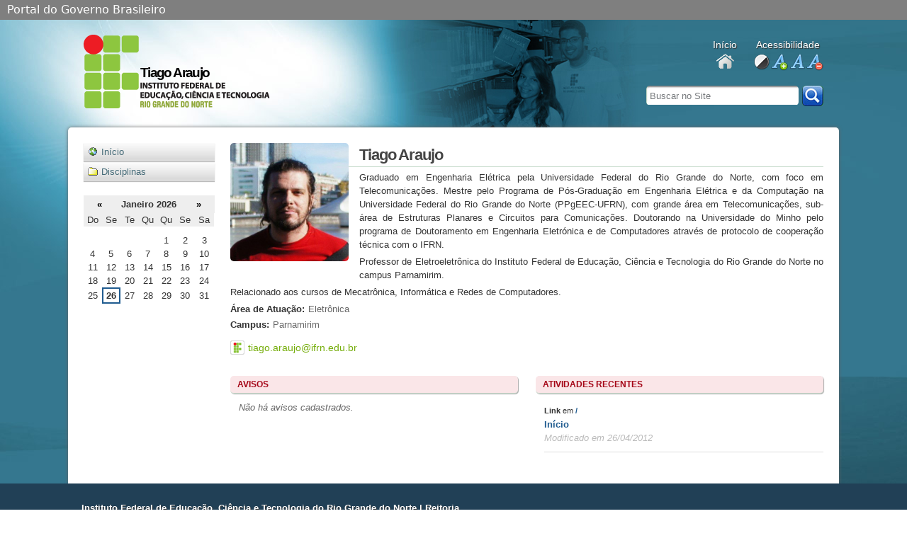

--- FILE ---
content_type: text/html;charset=utf-8
request_url: https://docentes.ifrn.edu.br/tiagoaraujo
body_size: 15401
content:



<!DOCTYPE html PUBLIC
  "-//W3C//DTD XHTML 1.0 Strict//EN"
  "http://www.w3.org/TR/xhtml1/DTD/xhtml1-strict.dtd">

<html xmlns="http://www.w3.org/1999/xhtml" xml:lang="pt-br" lang="pt-br">

	
    
    
    
    


<head>
	<meta http-equiv="Content-Type" content="text/html; charset=utf-8" />

	<meta name="generator" content="Plone - http://plone.org" />
    <meta property="og:image" content="http://portal.ifrn.edu.br/++resource++ifrn.tema2011.images/logo.png" />
	
	<meta http-equiv="X-UA-Compatible" content="IE=edge" />

	
	  <base href="https://docentes.ifrn.edu.br/tiagoaraujo/" /><!--[if lt IE 7]></base><![endif]-->
	

	
		<meta content=" Graduado em Engenharia Elétrica pela Universidade Federal do Rio Grande do Norte, com foco em Telecomunicações. Mestre pelo Programa de Pós-Graduação em Engenharia Elétrica e da Computação na Universidade Federal do Rio Grande do Norte (PPgEEC-UFRN), com grande área em Telecomunicações, sub-área de Estruturas Planares e Circuitos para Comunicações. Doutorando na Universidade do Minho pelo programa de Doutoramento em Engenharia Eletrónica e de Computadores através de protocolo de cooperação técnica com o IFRN. 
 Professor de Eletroeletrônica do Instituto Federal de Educação, Ciência e Tecnologia do Rio Grande do Norte no campus Parnamirim. 
 Relacionado aos cursos de Mecatrônica, Informática e Redes de Computadores. " name="description" />
<link rel="kss-base-url" href="https://docentes.ifrn.edu.br/tiagoaraujo/" />

  
    <link rel="stylesheet" type="text/css" href="https://docentes.ifrn.edu.br/portal_css/Tema%20Docente/base-cachekey0405.css" />
        <!--[if lt IE 8]>    
    
    <link rel="stylesheet" type="text/css" media="screen" href="https://docentes.ifrn.edu.br/portal_css/Tema%20Docente/IEFixes-cachekey4715.css" />
        <![endif]-->
    
    <style type="text/css">@import url(https://docentes.ifrn.edu.br/portal_css/Tema%20Docente/resourcedocente.tema.stylesheetsmember-cachekey5310.css);</style>
    <style type="text/css" media="screen">@import url(https://docentes.ifrn.edu.br/portal_css/Tema%20Docente/resourcedocente.tema.stylesheetsnoadmin-cachekey9948.css);</style>
    <link rel="stylesheet" type="text/css" media="all" href="https://docentes.ifrn.edu.br/portal_css/Tema%20Docente/ploneCustom-cachekey4932.css" />

  
    <link rel="stylesheet" data-rel="kinetic-stylesheet" type="text/kss" href="https://docentes.ifrn.edu.br/portal_kss/Tema%20Docente/at-cachekey7393.kss" />
  
    <script type="text/javascript" src="https://docentes.ifrn.edu.br/portal_javascripts/Tema%20Docente/jquery-cachekey0755.js"></script>
    <script type="text/javascript" src="https://docentes.ifrn.edu.br/portal_javascripts/Tema%20Docente/jquery-integration-cachekey3920.js"></script>
       <!--[if lt IE 8]>
     
    <script type="text/javascript" src="https://docentes.ifrn.edu.br/portal_javascripts/Tema%20Docente/iefixes-cachekey5882.js"></script>
       <![endif]-->
     
    <script type="text/javascript" src="https://docentes.ifrn.edu.br/portal_javascripts/Tema%20Docente/resourcedocente.tema.javascriptsmain-cachekey9093.js"></script>
    <script type="text/javascript" src="https://docentes.ifrn.edu.br/portal_javascripts/Tema%20Docente/resourcedocente.tema.javascriptsnoadmin-cachekey1827.js"></script>


<title>Tiago Araujo</title>

		

    <link rel="shortcut icon" type="image/x-icon" href="https://docentes.ifrn.edu.br/favicon.ico" />
    <link rel="apple-touch-icon" href="https://docentes.ifrn.edu.br/touch_icon.png" />



    <link rel="home" href="https://docentes.ifrn.edu.br" title="Página inicial" />

    <link rel="contents" href="https://docentes.ifrn.edu.br/sitemap" title="Mapa do Site" />






    <link rel="search" href="https://docentes.ifrn.edu.br/search_form" title="Buscar neste site" />



		<!-- Disable IE6 image toolbar -->
		<meta http-equiv="imagetoolbar" content="no" />

		
		

		
		

		
		

		
		
	
</head>

<body class="template-base_view portaltype-professor site-tiagoaraujo icons-on" dir="ltr">
	<div id="visual-portal-wrapper">

	  <div id="portal-top">
		<div id="barra-brasil">
    <a href="http://brasil.gov.br" style="background:#7F7F7F; height: 20px; padding:4px 0 4px 10px; display: block; font-family:sans,sans-serif; text-decoration:none; color:white; ">Portal do Governo Brasileiro</a>
</div>
<script src="http://barra.brasil.gov.br/barra.js" type="text/javascript"></script>
<div id="portal-header">
    <h1 id="portal-logo">

	<a accesskey="3" href="/docente/tiagoaraujo" title="Tiago Araujo">Tiago Araujo</a>

	<!--a metal:define-macro="portal_logo" 
		accesskey="3" 
		tal:attributes="href view/navigation_root_url" 
		
		i18n:domain="plone"> Title </a-->
</h1>

<div id="portal-personaltools-wrapper">

<h5 class="hiddenStructure">Ferramentas Pessoais</h5>


<!--dl class="actionMenu deactivated" id="portal-personaltools" tal:condition="python:view.user_actions and view.anonymous">
  <dt id="anon-personalbar">
	<tal:actions repeat="action view/user_actions">
		<a href="" tal:attributes="href action/url;
								   id string:personaltools-${action/id};"
		   tal:content="action/title" i18n:translate="">
			action title
		</a>
	</tal:actions>
  </dt>
</dl-->

</div>
<div id="links_topo">
	<div>
		<p>Início</p>
		<a title="Início" class="info-home" href="https://docentes.ifrn.edu.br">Docentes</a>
	</div>
	
	<div>
		<p>Acessibilidade</p>
		<ul>
			<li class="alto_contraste">
				<a href="#" title="Definir alto contraste">alto contraste</a>
			</li>
			<li class="aumentar_fonte">
				<a href="#" title="Aumentar tamanho da fonte">aumentar fonte</a>
			</li>
			<li class="fonte_normal">
				<a href="#" title="Tamanho da fonte normal">fonte normal</a>
			</li>
			<li class="diminuir_fonte">
				<a href="#" title="Diminuir tamanho da fonte">diminuir fonte</a>
			</li>
		</ul>
	</div>
</div>
<!--
<div id="topo_social">
	<p>Contatos</p>
	<ul>
		<li class="info-email">
			<a tal:attributes="href string:mailto:${here/email}" tal:content="string:${here/email}">
			</a>
		</li>
		<li class="info-twitter">
			<a tal:attributes="href python:here.twitter_url(here.twitter)" tal:content="python:here.twitter_url(here.twitter)" target="_blank">
			</a>
		</li>
		<li class="info-facebook">
			<a tal:attributes="href here/facebook" tal:content="here/facebook" target="_blank">
			</a>
		</li>
	</ul>
</div>
-->
<p class="hiddenStructure">
  <a accesskey="2" href="https://docentes.ifrn.edu.br/tiagoaraujo#content">Ir para o conteúdo.</a> |

  <a accesskey="6" href="https://docentes.ifrn.edu.br/tiagoaraujo#portal-globalnav">Ir para a navegação</a>
</p>



<div id="portal-searchbox">
	<form action="search">
		<div>
			<label for="searchGadget" class="hiddenStructure">Busca</label>
			<div class="LSBox">

       <input name="SearchableText" type="text" size="18" title="Buscar no Site" accesskey="4" class="inputLabel" id="searchGadget" />

				<input class="searchButton" type="submit" value="" />
					
				<div class="LSResult" id="LSResult" style="">
					<div class="LSShadow" id="LSShadow"></div>
				</div>
			</div>
		<div>
	</div></div></form>

	<div id="portal-advanced-search" class="hiddenStructure">
		<a href="" accesskey="5">Busca Avançada…</a>
	</div>
</div>
</div>

	  </div>

	  <div id="portal-columns" class="sl">
			
			<div id="portal-column-content">

			  <div id="viewlet-above-content"><div id="portal-breadcrumbs">

    <span id="breadcrumbs-you-are-here">Você está aqui:</span>
    <span id="breadcrumbs-home">
        <a href="https://docentes.ifrn.edu.br/tiagoaraujo">Página Inicial</a>
        
    </span>

</div>
</div>

			  
				<div class="">

					

					<span id="contentTopLeft"></span>
					<span id="contentTopRight"></span>

					

    <dl class="portalMessage info" id="kssPortalMessage" style="display:none">
        <dt>Info</dt>
        <dd></dd>
    </dl>



					
					
					<div id="content">
					  
					  <div>
	

		
        
		<div class="info-foto">
			 <img src="https://docentes.ifrn.edu.br/tiagoaraujo/image_preview" alt="Tiago Araujo" title="Tiago Araujo" height="400" width="400" />
		</div>
		
		<div class="info-docente">
			<h2 class="documentFirstHeading"> 
				
        <span class="" id="parent-fieldname-title-07bb419f-6c55-4840-83fe-9c94091a8502">
            Tiago Araujo
        </span>
    
			</h2>
			
			<div class="docente_page_body"><p>Graduado em Engenharia Elétrica pela Universidade Federal do Rio Grande do Norte, com foco em Telecomunicações. Mestre pelo Programa de Pós-Graduação em Engenharia Elétrica e da Computação na Universidade Federal do Rio Grande do Norte (PPgEEC-UFRN), com grande área em Telecomunicações, sub-área de Estruturas Planares e Circuitos para Comunicações. Doutorando na Universidade do Minho pelo programa de Doutoramento em Engenharia Eletrónica e de Computadores através de protocolo de cooperação técnica com o IFRN.</p>
<p>Professor de Eletroeletrônica do Instituto Federal de Educação, Ciência e Tecnologia do Rio Grande do Norte no campus Parnamirim.</p>
<p>Relacionado aos cursos de Mecatrônica, Informática e Redes de Computadores.</p></div>

            <dl>
				<dt>Área de Atuação:</dt>
				<dd>
					
        <span class="" id="parent-fieldname-atuacao-07bb419f-6c55-4840-83fe-9c94091a8502">
            Eletrônica
        </span>
    
				</dd>
				<dt>Campus:</dt>
				<dd>
					
        <span class="" id="parent-fieldname-campus-07bb419f-6c55-4840-83fe-9c94091a8502">
            Parnamirim
        </span>
    
				</dd>
				
			</dl>

			
		    
			<ul class="info-social">
				<li class="info-email">
					<a target="_blank" href="mailto:tiago.araujo@ifrn.edu.br"> 
						tiago.araujo@ifrn.edu.br
					</a>
				</li>
				
				
				
			</ul>
		</div>

		<div id="lasts">
			<div id="ultimos_avisos" class="last_items">
				<h3 class="bloco">Avisos</h3>
				<p class="no-avisos"> 
					Não há avisos cadastrados. 
				</p>
				
			</div>
			
			<div id="ultimos_documentos" class="last_items">
				<h3 class="bloco">Atividades recentes</h3>
				<ul>
					<li>
						<p class="document_hat">
							<span class="document_type">Link</span>
							em 
							<a class="document_parent" href="https://docentes.ifrn.edu.br/tiagoaraujo">/</a>
						</p>
						<a href="https://docentes.ifrn.edu.br/tiagoaraujo/home">Início</a>
						<span class="creation_date">Modificado em 
							26/04/2012
						</span>
					</li>
				</ul>
			</div>
		</div>	
		  
		<div class="relatedItems">
    
        
            
        
    
</div>
		
		



    <div class="visualClear"><!-- --></div>

    <div class="documentActions">
        

        

    </div>


	
</div>
					</div>
					

					

					<span id="contentBottomLeft"></span>
					<span id="contentBottomRight"></span>

				</div>
			  

			  <div id="viewlet-below-content">



</div>

			</div>
			

			
				
				<div id="portal-column-one">
				  <div class="visualPadding">
					
					  
<div id="portletwrapper-706c6f6e652e6c656674636f6c756d6e0a636f6e746578740a2f646f63656e74650a6e617669676174696f6e" class="portletWrapper kssattr-portlethash-706c6f6e652e6c656674636f6c756d6e0a636f6e746578740a2f646f63656e74650a6e617669676174696f6e">
<dl class="portlet portletNavigationTree">

    <dt class="portletHeader hiddenStructure">
        <span class="portletTopLeft"></span>
        <a href="https://docentes.ifrn.edu.br/tiagoaraujo/sitemap" class="tile">Navegação</a>
        <span class="portletTopRight"></span>
    </dt>

    <dd class="portletItem lastItem">
        <ul class="navTree navTreeLevel0">
            
            



<li class="navTreeItem visualNoMarker section-home">

    


        <a href="/docente/tiagoaraujo" class="state-published contenttype-link" title="">
            
            <span>Início</span>
        </a>

    
    
</li>


<li class="navTreeItem visualNoMarker navTreeFolderish section-disciplinas">

    


        <a href="https://docentes.ifrn.edu.br/tiagoaraujo/disciplinas" class="state-published navTreeFolderish contenttype-folder" title="">
            
            <span>Disciplinas</span>
        </a>

    
    
</li>




        </ul>
        <span class="portletBottomLeft"></span>
        <span class="portletBottomRight"></span>
    </dd>
</dl>

</div>

<div id="portletwrapper-706c6f6e652e6c656674636f6c756d6e0a636f6e746578740a2f646f63656e74650a63616c656e646172" class="portletWrapper kssattr-portlethash-706c6f6e652e6c656674636f6c756d6e0a636f6e746578740a2f646f63656e74650a63616c656e646172">
<dl class="portlet portletCalendar">

    <dt class="portletHeader">
        <span class="portletTopLeft"></span>
        <a href="https://docentes.ifrn.edu.br/tiagoaraujo?month:int=12&amp;year:int=2025&amp;orig_query=" rel="nofollow" title="Mês anterior" id="calendar-previous" class="kssCalendarChange kssattr-year-2025 kssattr-month-12 calendarPrevious">&laquo;</a>

        Janeiro 2026

        <a href="https://docentes.ifrn.edu.br/tiagoaraujo?month:int=2&amp;year:int=2026&amp;orig_query=" rel="nofollow" title="Próximo mês" id="calendar-next" class="kssCalendarChange kssattr-year-2026 kssattr-month-2 calendarNext">&raquo;</a>
        <span class="portletTopRight"></span>
    </dt>

    <dd class="portletItem">
        <table class="ploneCalendar" summary="Calendário">
            <caption class="hiddenStructure">Janeiro</caption>
            <thead>
                <tr class="weekdays"><th scope="col">Do</th><th scope="col">Se</th><th scope="col">Te</th><th scope="col">Qu</th><th scope="col">Qu</th><th scope="col">Se</th><th scope="col">Sa</th>
                </tr>
            </thead>
            <tbody>
                <tr><td></td><td></td><td></td><td></td><td>1</td><td>2</td><td>3</td>
                </tr>
                <tr><td>4</td><td>5</td><td>6</td><td>7</td><td>8</td><td>9</td><td>10</td>
                </tr>
                <tr><td>11</td><td>12</td><td>13</td><td>14</td><td>15</td><td>16</td><td>17</td>
                </tr>
                <tr><td>18</td><td>19</td><td>20</td><td>21</td><td>22</td><td>23</td><td>24</td>
                </tr>
                <tr><td>25</td><td class="todaynoevent"><strong>26</strong></td><td>27</td><td>28</td><td>29</td><td>30</td><td>31</td>
                </tr>
            </tbody>

        </table>
        <span class="portletBottomLeft"></span>
        <span class="portletBottomRight"></span>
    </dd>
</dl>

</div>




					
				  </div>
				</div>
				
			

			
				
				
				
			
	  </div>
	  

	  

		<div id="portal-footer">
	<div>
		<ul class="places"> 
			<li class="campus_name">Instituto Federal de Educação, Ciência e Tecnologia do Rio Grande do Norte | Reitoria</li>
			<li>Rua Dr. Nilo Bezerra Ramalho, 1692, Tirol</li>
			<li>CEP: 59015-300</li>
			<li>Email: comunicacao.reitoria@ifrn.edu.br</li>
			<li>Telefone: 4005-0757</li>
			<li>Sítio: <a href="http://portal.ifrn.edu.br">http://portal.ifrn.edu.br</a></li>
		</ul>
		<ul class="social-links">
			<li class="facebook"><a href="http://facebook.com/pages/IFRN-Oficial/204077342945434" title="Facebook">Facebook</a></li>
			<li class="twitter"><a href="http://twitter.com/ifrn_" title="Twitter">Twitter</a></li>
			<li class="youtube"><a href="http://youtube.com/campusEADdoIFRN" title="Youtube">Youtube</a></li>
		</ul>
	</div>
</div>


	  

	</div>
	<div id="kss-spinner"><img alt="" src="https://docentes.ifrn.edu.br/spinner.gif" /></div>
</body>
</html>
